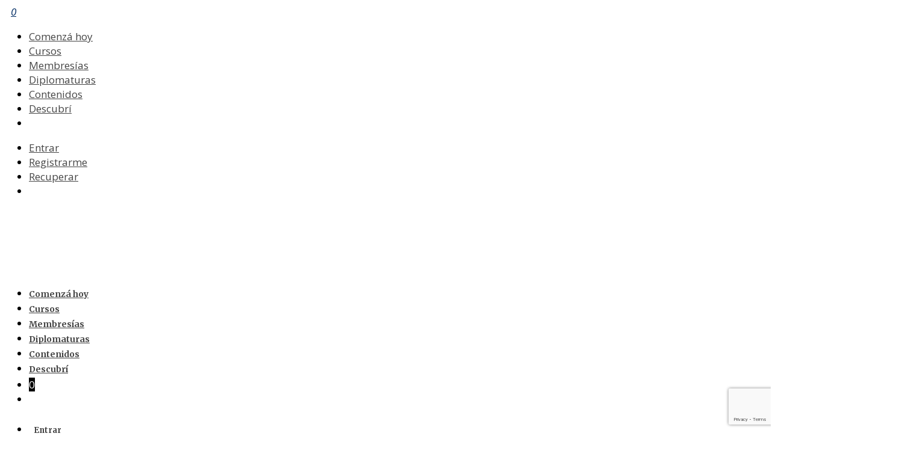

--- FILE ---
content_type: text/html; charset=utf-8
request_url: https://www.google.com/recaptcha/api2/anchor?ar=1&k=6Lfg5o8UAAAAAPQ69k0EontE_roJnPZ_Breeo40z&co=aHR0cHM6Ly9jYmFnbG9iYWwuY29tLmFyOjQ0Mw..&hl=en&v=7gg7H51Q-naNfhmCP3_R47ho&size=invisible&anchor-ms=20000&execute-ms=15000&cb=yqgkrjap26it
body_size: 47888
content:
<!DOCTYPE HTML><html dir="ltr" lang="en"><head><meta http-equiv="Content-Type" content="text/html; charset=UTF-8">
<meta http-equiv="X-UA-Compatible" content="IE=edge">
<title>reCAPTCHA</title>
<style type="text/css">
/* cyrillic-ext */
@font-face {
  font-family: 'Roboto';
  font-style: normal;
  font-weight: 400;
  font-stretch: 100%;
  src: url(//fonts.gstatic.com/s/roboto/v48/KFO7CnqEu92Fr1ME7kSn66aGLdTylUAMa3GUBHMdazTgWw.woff2) format('woff2');
  unicode-range: U+0460-052F, U+1C80-1C8A, U+20B4, U+2DE0-2DFF, U+A640-A69F, U+FE2E-FE2F;
}
/* cyrillic */
@font-face {
  font-family: 'Roboto';
  font-style: normal;
  font-weight: 400;
  font-stretch: 100%;
  src: url(//fonts.gstatic.com/s/roboto/v48/KFO7CnqEu92Fr1ME7kSn66aGLdTylUAMa3iUBHMdazTgWw.woff2) format('woff2');
  unicode-range: U+0301, U+0400-045F, U+0490-0491, U+04B0-04B1, U+2116;
}
/* greek-ext */
@font-face {
  font-family: 'Roboto';
  font-style: normal;
  font-weight: 400;
  font-stretch: 100%;
  src: url(//fonts.gstatic.com/s/roboto/v48/KFO7CnqEu92Fr1ME7kSn66aGLdTylUAMa3CUBHMdazTgWw.woff2) format('woff2');
  unicode-range: U+1F00-1FFF;
}
/* greek */
@font-face {
  font-family: 'Roboto';
  font-style: normal;
  font-weight: 400;
  font-stretch: 100%;
  src: url(//fonts.gstatic.com/s/roboto/v48/KFO7CnqEu92Fr1ME7kSn66aGLdTylUAMa3-UBHMdazTgWw.woff2) format('woff2');
  unicode-range: U+0370-0377, U+037A-037F, U+0384-038A, U+038C, U+038E-03A1, U+03A3-03FF;
}
/* math */
@font-face {
  font-family: 'Roboto';
  font-style: normal;
  font-weight: 400;
  font-stretch: 100%;
  src: url(//fonts.gstatic.com/s/roboto/v48/KFO7CnqEu92Fr1ME7kSn66aGLdTylUAMawCUBHMdazTgWw.woff2) format('woff2');
  unicode-range: U+0302-0303, U+0305, U+0307-0308, U+0310, U+0312, U+0315, U+031A, U+0326-0327, U+032C, U+032F-0330, U+0332-0333, U+0338, U+033A, U+0346, U+034D, U+0391-03A1, U+03A3-03A9, U+03B1-03C9, U+03D1, U+03D5-03D6, U+03F0-03F1, U+03F4-03F5, U+2016-2017, U+2034-2038, U+203C, U+2040, U+2043, U+2047, U+2050, U+2057, U+205F, U+2070-2071, U+2074-208E, U+2090-209C, U+20D0-20DC, U+20E1, U+20E5-20EF, U+2100-2112, U+2114-2115, U+2117-2121, U+2123-214F, U+2190, U+2192, U+2194-21AE, U+21B0-21E5, U+21F1-21F2, U+21F4-2211, U+2213-2214, U+2216-22FF, U+2308-230B, U+2310, U+2319, U+231C-2321, U+2336-237A, U+237C, U+2395, U+239B-23B7, U+23D0, U+23DC-23E1, U+2474-2475, U+25AF, U+25B3, U+25B7, U+25BD, U+25C1, U+25CA, U+25CC, U+25FB, U+266D-266F, U+27C0-27FF, U+2900-2AFF, U+2B0E-2B11, U+2B30-2B4C, U+2BFE, U+3030, U+FF5B, U+FF5D, U+1D400-1D7FF, U+1EE00-1EEFF;
}
/* symbols */
@font-face {
  font-family: 'Roboto';
  font-style: normal;
  font-weight: 400;
  font-stretch: 100%;
  src: url(//fonts.gstatic.com/s/roboto/v48/KFO7CnqEu92Fr1ME7kSn66aGLdTylUAMaxKUBHMdazTgWw.woff2) format('woff2');
  unicode-range: U+0001-000C, U+000E-001F, U+007F-009F, U+20DD-20E0, U+20E2-20E4, U+2150-218F, U+2190, U+2192, U+2194-2199, U+21AF, U+21E6-21F0, U+21F3, U+2218-2219, U+2299, U+22C4-22C6, U+2300-243F, U+2440-244A, U+2460-24FF, U+25A0-27BF, U+2800-28FF, U+2921-2922, U+2981, U+29BF, U+29EB, U+2B00-2BFF, U+4DC0-4DFF, U+FFF9-FFFB, U+10140-1018E, U+10190-1019C, U+101A0, U+101D0-101FD, U+102E0-102FB, U+10E60-10E7E, U+1D2C0-1D2D3, U+1D2E0-1D37F, U+1F000-1F0FF, U+1F100-1F1AD, U+1F1E6-1F1FF, U+1F30D-1F30F, U+1F315, U+1F31C, U+1F31E, U+1F320-1F32C, U+1F336, U+1F378, U+1F37D, U+1F382, U+1F393-1F39F, U+1F3A7-1F3A8, U+1F3AC-1F3AF, U+1F3C2, U+1F3C4-1F3C6, U+1F3CA-1F3CE, U+1F3D4-1F3E0, U+1F3ED, U+1F3F1-1F3F3, U+1F3F5-1F3F7, U+1F408, U+1F415, U+1F41F, U+1F426, U+1F43F, U+1F441-1F442, U+1F444, U+1F446-1F449, U+1F44C-1F44E, U+1F453, U+1F46A, U+1F47D, U+1F4A3, U+1F4B0, U+1F4B3, U+1F4B9, U+1F4BB, U+1F4BF, U+1F4C8-1F4CB, U+1F4D6, U+1F4DA, U+1F4DF, U+1F4E3-1F4E6, U+1F4EA-1F4ED, U+1F4F7, U+1F4F9-1F4FB, U+1F4FD-1F4FE, U+1F503, U+1F507-1F50B, U+1F50D, U+1F512-1F513, U+1F53E-1F54A, U+1F54F-1F5FA, U+1F610, U+1F650-1F67F, U+1F687, U+1F68D, U+1F691, U+1F694, U+1F698, U+1F6AD, U+1F6B2, U+1F6B9-1F6BA, U+1F6BC, U+1F6C6-1F6CF, U+1F6D3-1F6D7, U+1F6E0-1F6EA, U+1F6F0-1F6F3, U+1F6F7-1F6FC, U+1F700-1F7FF, U+1F800-1F80B, U+1F810-1F847, U+1F850-1F859, U+1F860-1F887, U+1F890-1F8AD, U+1F8B0-1F8BB, U+1F8C0-1F8C1, U+1F900-1F90B, U+1F93B, U+1F946, U+1F984, U+1F996, U+1F9E9, U+1FA00-1FA6F, U+1FA70-1FA7C, U+1FA80-1FA89, U+1FA8F-1FAC6, U+1FACE-1FADC, U+1FADF-1FAE9, U+1FAF0-1FAF8, U+1FB00-1FBFF;
}
/* vietnamese */
@font-face {
  font-family: 'Roboto';
  font-style: normal;
  font-weight: 400;
  font-stretch: 100%;
  src: url(//fonts.gstatic.com/s/roboto/v48/KFO7CnqEu92Fr1ME7kSn66aGLdTylUAMa3OUBHMdazTgWw.woff2) format('woff2');
  unicode-range: U+0102-0103, U+0110-0111, U+0128-0129, U+0168-0169, U+01A0-01A1, U+01AF-01B0, U+0300-0301, U+0303-0304, U+0308-0309, U+0323, U+0329, U+1EA0-1EF9, U+20AB;
}
/* latin-ext */
@font-face {
  font-family: 'Roboto';
  font-style: normal;
  font-weight: 400;
  font-stretch: 100%;
  src: url(//fonts.gstatic.com/s/roboto/v48/KFO7CnqEu92Fr1ME7kSn66aGLdTylUAMa3KUBHMdazTgWw.woff2) format('woff2');
  unicode-range: U+0100-02BA, U+02BD-02C5, U+02C7-02CC, U+02CE-02D7, U+02DD-02FF, U+0304, U+0308, U+0329, U+1D00-1DBF, U+1E00-1E9F, U+1EF2-1EFF, U+2020, U+20A0-20AB, U+20AD-20C0, U+2113, U+2C60-2C7F, U+A720-A7FF;
}
/* latin */
@font-face {
  font-family: 'Roboto';
  font-style: normal;
  font-weight: 400;
  font-stretch: 100%;
  src: url(//fonts.gstatic.com/s/roboto/v48/KFO7CnqEu92Fr1ME7kSn66aGLdTylUAMa3yUBHMdazQ.woff2) format('woff2');
  unicode-range: U+0000-00FF, U+0131, U+0152-0153, U+02BB-02BC, U+02C6, U+02DA, U+02DC, U+0304, U+0308, U+0329, U+2000-206F, U+20AC, U+2122, U+2191, U+2193, U+2212, U+2215, U+FEFF, U+FFFD;
}
/* cyrillic-ext */
@font-face {
  font-family: 'Roboto';
  font-style: normal;
  font-weight: 500;
  font-stretch: 100%;
  src: url(//fonts.gstatic.com/s/roboto/v48/KFO7CnqEu92Fr1ME7kSn66aGLdTylUAMa3GUBHMdazTgWw.woff2) format('woff2');
  unicode-range: U+0460-052F, U+1C80-1C8A, U+20B4, U+2DE0-2DFF, U+A640-A69F, U+FE2E-FE2F;
}
/* cyrillic */
@font-face {
  font-family: 'Roboto';
  font-style: normal;
  font-weight: 500;
  font-stretch: 100%;
  src: url(//fonts.gstatic.com/s/roboto/v48/KFO7CnqEu92Fr1ME7kSn66aGLdTylUAMa3iUBHMdazTgWw.woff2) format('woff2');
  unicode-range: U+0301, U+0400-045F, U+0490-0491, U+04B0-04B1, U+2116;
}
/* greek-ext */
@font-face {
  font-family: 'Roboto';
  font-style: normal;
  font-weight: 500;
  font-stretch: 100%;
  src: url(//fonts.gstatic.com/s/roboto/v48/KFO7CnqEu92Fr1ME7kSn66aGLdTylUAMa3CUBHMdazTgWw.woff2) format('woff2');
  unicode-range: U+1F00-1FFF;
}
/* greek */
@font-face {
  font-family: 'Roboto';
  font-style: normal;
  font-weight: 500;
  font-stretch: 100%;
  src: url(//fonts.gstatic.com/s/roboto/v48/KFO7CnqEu92Fr1ME7kSn66aGLdTylUAMa3-UBHMdazTgWw.woff2) format('woff2');
  unicode-range: U+0370-0377, U+037A-037F, U+0384-038A, U+038C, U+038E-03A1, U+03A3-03FF;
}
/* math */
@font-face {
  font-family: 'Roboto';
  font-style: normal;
  font-weight: 500;
  font-stretch: 100%;
  src: url(//fonts.gstatic.com/s/roboto/v48/KFO7CnqEu92Fr1ME7kSn66aGLdTylUAMawCUBHMdazTgWw.woff2) format('woff2');
  unicode-range: U+0302-0303, U+0305, U+0307-0308, U+0310, U+0312, U+0315, U+031A, U+0326-0327, U+032C, U+032F-0330, U+0332-0333, U+0338, U+033A, U+0346, U+034D, U+0391-03A1, U+03A3-03A9, U+03B1-03C9, U+03D1, U+03D5-03D6, U+03F0-03F1, U+03F4-03F5, U+2016-2017, U+2034-2038, U+203C, U+2040, U+2043, U+2047, U+2050, U+2057, U+205F, U+2070-2071, U+2074-208E, U+2090-209C, U+20D0-20DC, U+20E1, U+20E5-20EF, U+2100-2112, U+2114-2115, U+2117-2121, U+2123-214F, U+2190, U+2192, U+2194-21AE, U+21B0-21E5, U+21F1-21F2, U+21F4-2211, U+2213-2214, U+2216-22FF, U+2308-230B, U+2310, U+2319, U+231C-2321, U+2336-237A, U+237C, U+2395, U+239B-23B7, U+23D0, U+23DC-23E1, U+2474-2475, U+25AF, U+25B3, U+25B7, U+25BD, U+25C1, U+25CA, U+25CC, U+25FB, U+266D-266F, U+27C0-27FF, U+2900-2AFF, U+2B0E-2B11, U+2B30-2B4C, U+2BFE, U+3030, U+FF5B, U+FF5D, U+1D400-1D7FF, U+1EE00-1EEFF;
}
/* symbols */
@font-face {
  font-family: 'Roboto';
  font-style: normal;
  font-weight: 500;
  font-stretch: 100%;
  src: url(//fonts.gstatic.com/s/roboto/v48/KFO7CnqEu92Fr1ME7kSn66aGLdTylUAMaxKUBHMdazTgWw.woff2) format('woff2');
  unicode-range: U+0001-000C, U+000E-001F, U+007F-009F, U+20DD-20E0, U+20E2-20E4, U+2150-218F, U+2190, U+2192, U+2194-2199, U+21AF, U+21E6-21F0, U+21F3, U+2218-2219, U+2299, U+22C4-22C6, U+2300-243F, U+2440-244A, U+2460-24FF, U+25A0-27BF, U+2800-28FF, U+2921-2922, U+2981, U+29BF, U+29EB, U+2B00-2BFF, U+4DC0-4DFF, U+FFF9-FFFB, U+10140-1018E, U+10190-1019C, U+101A0, U+101D0-101FD, U+102E0-102FB, U+10E60-10E7E, U+1D2C0-1D2D3, U+1D2E0-1D37F, U+1F000-1F0FF, U+1F100-1F1AD, U+1F1E6-1F1FF, U+1F30D-1F30F, U+1F315, U+1F31C, U+1F31E, U+1F320-1F32C, U+1F336, U+1F378, U+1F37D, U+1F382, U+1F393-1F39F, U+1F3A7-1F3A8, U+1F3AC-1F3AF, U+1F3C2, U+1F3C4-1F3C6, U+1F3CA-1F3CE, U+1F3D4-1F3E0, U+1F3ED, U+1F3F1-1F3F3, U+1F3F5-1F3F7, U+1F408, U+1F415, U+1F41F, U+1F426, U+1F43F, U+1F441-1F442, U+1F444, U+1F446-1F449, U+1F44C-1F44E, U+1F453, U+1F46A, U+1F47D, U+1F4A3, U+1F4B0, U+1F4B3, U+1F4B9, U+1F4BB, U+1F4BF, U+1F4C8-1F4CB, U+1F4D6, U+1F4DA, U+1F4DF, U+1F4E3-1F4E6, U+1F4EA-1F4ED, U+1F4F7, U+1F4F9-1F4FB, U+1F4FD-1F4FE, U+1F503, U+1F507-1F50B, U+1F50D, U+1F512-1F513, U+1F53E-1F54A, U+1F54F-1F5FA, U+1F610, U+1F650-1F67F, U+1F687, U+1F68D, U+1F691, U+1F694, U+1F698, U+1F6AD, U+1F6B2, U+1F6B9-1F6BA, U+1F6BC, U+1F6C6-1F6CF, U+1F6D3-1F6D7, U+1F6E0-1F6EA, U+1F6F0-1F6F3, U+1F6F7-1F6FC, U+1F700-1F7FF, U+1F800-1F80B, U+1F810-1F847, U+1F850-1F859, U+1F860-1F887, U+1F890-1F8AD, U+1F8B0-1F8BB, U+1F8C0-1F8C1, U+1F900-1F90B, U+1F93B, U+1F946, U+1F984, U+1F996, U+1F9E9, U+1FA00-1FA6F, U+1FA70-1FA7C, U+1FA80-1FA89, U+1FA8F-1FAC6, U+1FACE-1FADC, U+1FADF-1FAE9, U+1FAF0-1FAF8, U+1FB00-1FBFF;
}
/* vietnamese */
@font-face {
  font-family: 'Roboto';
  font-style: normal;
  font-weight: 500;
  font-stretch: 100%;
  src: url(//fonts.gstatic.com/s/roboto/v48/KFO7CnqEu92Fr1ME7kSn66aGLdTylUAMa3OUBHMdazTgWw.woff2) format('woff2');
  unicode-range: U+0102-0103, U+0110-0111, U+0128-0129, U+0168-0169, U+01A0-01A1, U+01AF-01B0, U+0300-0301, U+0303-0304, U+0308-0309, U+0323, U+0329, U+1EA0-1EF9, U+20AB;
}
/* latin-ext */
@font-face {
  font-family: 'Roboto';
  font-style: normal;
  font-weight: 500;
  font-stretch: 100%;
  src: url(//fonts.gstatic.com/s/roboto/v48/KFO7CnqEu92Fr1ME7kSn66aGLdTylUAMa3KUBHMdazTgWw.woff2) format('woff2');
  unicode-range: U+0100-02BA, U+02BD-02C5, U+02C7-02CC, U+02CE-02D7, U+02DD-02FF, U+0304, U+0308, U+0329, U+1D00-1DBF, U+1E00-1E9F, U+1EF2-1EFF, U+2020, U+20A0-20AB, U+20AD-20C0, U+2113, U+2C60-2C7F, U+A720-A7FF;
}
/* latin */
@font-face {
  font-family: 'Roboto';
  font-style: normal;
  font-weight: 500;
  font-stretch: 100%;
  src: url(//fonts.gstatic.com/s/roboto/v48/KFO7CnqEu92Fr1ME7kSn66aGLdTylUAMa3yUBHMdazQ.woff2) format('woff2');
  unicode-range: U+0000-00FF, U+0131, U+0152-0153, U+02BB-02BC, U+02C6, U+02DA, U+02DC, U+0304, U+0308, U+0329, U+2000-206F, U+20AC, U+2122, U+2191, U+2193, U+2212, U+2215, U+FEFF, U+FFFD;
}
/* cyrillic-ext */
@font-face {
  font-family: 'Roboto';
  font-style: normal;
  font-weight: 900;
  font-stretch: 100%;
  src: url(//fonts.gstatic.com/s/roboto/v48/KFO7CnqEu92Fr1ME7kSn66aGLdTylUAMa3GUBHMdazTgWw.woff2) format('woff2');
  unicode-range: U+0460-052F, U+1C80-1C8A, U+20B4, U+2DE0-2DFF, U+A640-A69F, U+FE2E-FE2F;
}
/* cyrillic */
@font-face {
  font-family: 'Roboto';
  font-style: normal;
  font-weight: 900;
  font-stretch: 100%;
  src: url(//fonts.gstatic.com/s/roboto/v48/KFO7CnqEu92Fr1ME7kSn66aGLdTylUAMa3iUBHMdazTgWw.woff2) format('woff2');
  unicode-range: U+0301, U+0400-045F, U+0490-0491, U+04B0-04B1, U+2116;
}
/* greek-ext */
@font-face {
  font-family: 'Roboto';
  font-style: normal;
  font-weight: 900;
  font-stretch: 100%;
  src: url(//fonts.gstatic.com/s/roboto/v48/KFO7CnqEu92Fr1ME7kSn66aGLdTylUAMa3CUBHMdazTgWw.woff2) format('woff2');
  unicode-range: U+1F00-1FFF;
}
/* greek */
@font-face {
  font-family: 'Roboto';
  font-style: normal;
  font-weight: 900;
  font-stretch: 100%;
  src: url(//fonts.gstatic.com/s/roboto/v48/KFO7CnqEu92Fr1ME7kSn66aGLdTylUAMa3-UBHMdazTgWw.woff2) format('woff2');
  unicode-range: U+0370-0377, U+037A-037F, U+0384-038A, U+038C, U+038E-03A1, U+03A3-03FF;
}
/* math */
@font-face {
  font-family: 'Roboto';
  font-style: normal;
  font-weight: 900;
  font-stretch: 100%;
  src: url(//fonts.gstatic.com/s/roboto/v48/KFO7CnqEu92Fr1ME7kSn66aGLdTylUAMawCUBHMdazTgWw.woff2) format('woff2');
  unicode-range: U+0302-0303, U+0305, U+0307-0308, U+0310, U+0312, U+0315, U+031A, U+0326-0327, U+032C, U+032F-0330, U+0332-0333, U+0338, U+033A, U+0346, U+034D, U+0391-03A1, U+03A3-03A9, U+03B1-03C9, U+03D1, U+03D5-03D6, U+03F0-03F1, U+03F4-03F5, U+2016-2017, U+2034-2038, U+203C, U+2040, U+2043, U+2047, U+2050, U+2057, U+205F, U+2070-2071, U+2074-208E, U+2090-209C, U+20D0-20DC, U+20E1, U+20E5-20EF, U+2100-2112, U+2114-2115, U+2117-2121, U+2123-214F, U+2190, U+2192, U+2194-21AE, U+21B0-21E5, U+21F1-21F2, U+21F4-2211, U+2213-2214, U+2216-22FF, U+2308-230B, U+2310, U+2319, U+231C-2321, U+2336-237A, U+237C, U+2395, U+239B-23B7, U+23D0, U+23DC-23E1, U+2474-2475, U+25AF, U+25B3, U+25B7, U+25BD, U+25C1, U+25CA, U+25CC, U+25FB, U+266D-266F, U+27C0-27FF, U+2900-2AFF, U+2B0E-2B11, U+2B30-2B4C, U+2BFE, U+3030, U+FF5B, U+FF5D, U+1D400-1D7FF, U+1EE00-1EEFF;
}
/* symbols */
@font-face {
  font-family: 'Roboto';
  font-style: normal;
  font-weight: 900;
  font-stretch: 100%;
  src: url(//fonts.gstatic.com/s/roboto/v48/KFO7CnqEu92Fr1ME7kSn66aGLdTylUAMaxKUBHMdazTgWw.woff2) format('woff2');
  unicode-range: U+0001-000C, U+000E-001F, U+007F-009F, U+20DD-20E0, U+20E2-20E4, U+2150-218F, U+2190, U+2192, U+2194-2199, U+21AF, U+21E6-21F0, U+21F3, U+2218-2219, U+2299, U+22C4-22C6, U+2300-243F, U+2440-244A, U+2460-24FF, U+25A0-27BF, U+2800-28FF, U+2921-2922, U+2981, U+29BF, U+29EB, U+2B00-2BFF, U+4DC0-4DFF, U+FFF9-FFFB, U+10140-1018E, U+10190-1019C, U+101A0, U+101D0-101FD, U+102E0-102FB, U+10E60-10E7E, U+1D2C0-1D2D3, U+1D2E0-1D37F, U+1F000-1F0FF, U+1F100-1F1AD, U+1F1E6-1F1FF, U+1F30D-1F30F, U+1F315, U+1F31C, U+1F31E, U+1F320-1F32C, U+1F336, U+1F378, U+1F37D, U+1F382, U+1F393-1F39F, U+1F3A7-1F3A8, U+1F3AC-1F3AF, U+1F3C2, U+1F3C4-1F3C6, U+1F3CA-1F3CE, U+1F3D4-1F3E0, U+1F3ED, U+1F3F1-1F3F3, U+1F3F5-1F3F7, U+1F408, U+1F415, U+1F41F, U+1F426, U+1F43F, U+1F441-1F442, U+1F444, U+1F446-1F449, U+1F44C-1F44E, U+1F453, U+1F46A, U+1F47D, U+1F4A3, U+1F4B0, U+1F4B3, U+1F4B9, U+1F4BB, U+1F4BF, U+1F4C8-1F4CB, U+1F4D6, U+1F4DA, U+1F4DF, U+1F4E3-1F4E6, U+1F4EA-1F4ED, U+1F4F7, U+1F4F9-1F4FB, U+1F4FD-1F4FE, U+1F503, U+1F507-1F50B, U+1F50D, U+1F512-1F513, U+1F53E-1F54A, U+1F54F-1F5FA, U+1F610, U+1F650-1F67F, U+1F687, U+1F68D, U+1F691, U+1F694, U+1F698, U+1F6AD, U+1F6B2, U+1F6B9-1F6BA, U+1F6BC, U+1F6C6-1F6CF, U+1F6D3-1F6D7, U+1F6E0-1F6EA, U+1F6F0-1F6F3, U+1F6F7-1F6FC, U+1F700-1F7FF, U+1F800-1F80B, U+1F810-1F847, U+1F850-1F859, U+1F860-1F887, U+1F890-1F8AD, U+1F8B0-1F8BB, U+1F8C0-1F8C1, U+1F900-1F90B, U+1F93B, U+1F946, U+1F984, U+1F996, U+1F9E9, U+1FA00-1FA6F, U+1FA70-1FA7C, U+1FA80-1FA89, U+1FA8F-1FAC6, U+1FACE-1FADC, U+1FADF-1FAE9, U+1FAF0-1FAF8, U+1FB00-1FBFF;
}
/* vietnamese */
@font-face {
  font-family: 'Roboto';
  font-style: normal;
  font-weight: 900;
  font-stretch: 100%;
  src: url(//fonts.gstatic.com/s/roboto/v48/KFO7CnqEu92Fr1ME7kSn66aGLdTylUAMa3OUBHMdazTgWw.woff2) format('woff2');
  unicode-range: U+0102-0103, U+0110-0111, U+0128-0129, U+0168-0169, U+01A0-01A1, U+01AF-01B0, U+0300-0301, U+0303-0304, U+0308-0309, U+0323, U+0329, U+1EA0-1EF9, U+20AB;
}
/* latin-ext */
@font-face {
  font-family: 'Roboto';
  font-style: normal;
  font-weight: 900;
  font-stretch: 100%;
  src: url(//fonts.gstatic.com/s/roboto/v48/KFO7CnqEu92Fr1ME7kSn66aGLdTylUAMa3KUBHMdazTgWw.woff2) format('woff2');
  unicode-range: U+0100-02BA, U+02BD-02C5, U+02C7-02CC, U+02CE-02D7, U+02DD-02FF, U+0304, U+0308, U+0329, U+1D00-1DBF, U+1E00-1E9F, U+1EF2-1EFF, U+2020, U+20A0-20AB, U+20AD-20C0, U+2113, U+2C60-2C7F, U+A720-A7FF;
}
/* latin */
@font-face {
  font-family: 'Roboto';
  font-style: normal;
  font-weight: 900;
  font-stretch: 100%;
  src: url(//fonts.gstatic.com/s/roboto/v48/KFO7CnqEu92Fr1ME7kSn66aGLdTylUAMa3yUBHMdazQ.woff2) format('woff2');
  unicode-range: U+0000-00FF, U+0131, U+0152-0153, U+02BB-02BC, U+02C6, U+02DA, U+02DC, U+0304, U+0308, U+0329, U+2000-206F, U+20AC, U+2122, U+2191, U+2193, U+2212, U+2215, U+FEFF, U+FFFD;
}

</style>
<link rel="stylesheet" type="text/css" href="https://www.gstatic.com/recaptcha/releases/7gg7H51Q-naNfhmCP3_R47ho/styles__ltr.css">
<script nonce="3287QTlythIcibiIqV1QUg" type="text/javascript">window['__recaptcha_api'] = 'https://www.google.com/recaptcha/api2/';</script>
<script type="text/javascript" src="https://www.gstatic.com/recaptcha/releases/7gg7H51Q-naNfhmCP3_R47ho/recaptcha__en.js" nonce="3287QTlythIcibiIqV1QUg">
      
    </script></head>
<body><div id="rc-anchor-alert" class="rc-anchor-alert"></div>
<input type="hidden" id="recaptcha-token" value="[base64]">
<script type="text/javascript" nonce="3287QTlythIcibiIqV1QUg">
      recaptcha.anchor.Main.init("[\x22ainput\x22,[\x22bgdata\x22,\x22\x22,\[base64]/[base64]/[base64]/[base64]/[base64]/[base64]/[base64]/[base64]/[base64]/[base64]\\u003d\x22,\[base64]\x22,\[base64]/DklvCiQPDhAU1MxhLClTDiQ8lK3o2w55idcOJY1cZT2HDiV1two5FQ8OwT8O6QXh5U8OewpDClUpweMKoQsOLYcOpw50nw61dw4zCnHYIwol7woPDsyHCvMOCNG7CtQ04w4rCgMORw7xvw6p1w6NkDsKqwp1/w7bDh1DDhUw3WQ9pwrrCtMKOeMO6WcOBVsOcw5/Cg2zCon3CqsK3clAOQFvDtV9sOMKXBQBACMKtCcKiVksZEAA+T8K1w50Mw594w63DqcKsMMO/[base64]/[base64]/w5fCiMOUKsOXeGUawqjDuMKdw4PDlsOOwoU0w6zDosO9OcK0w6rCuMO+ZgMOw5rChGTCmCPCrXHCkQ3Cun7CqWwLbnMEwoBNwrbDsUJEwrfCucO4wrzDhMKjwpI1wosJJcOPwp1bBHALw4RXEsOVwotaw4gQIHYgw5kHWiDCksOJPwpwwqXDkgLDssKswr/DucK6wrDDtcKgAcK3cMK/[base64]/S8KYNsO/[base64]/[base64]/CvRfCgkMWwoEDw6nDh2xqY8OaVMKXGB/CkcOJwqTCr1lXwrbDucOSBMOJD8KIUEs0woDDncKYNcKSw4UHwosRwpHDvxnCpmceTnQaaMOAw7w4MMOFw5/CqsKKw4UrYxFlwoXDqC3ChsKwaEtELGnCghjDpiwFXX5Yw7PDnWt2Q8KgbcKZHzbCicO5w5/[base64]/DgXLDnUzDsBXDmcKcMmvDjhbCqSPDmzFYw6JYwqFmwprDlhUkworClFNqw5/DkD/Cpk/[base64]/DhsOhwox8R8KqJMO4K8KnwpzCp3HDkxZgw53DusOew7rDnQbCuE0tw4guRkDCjw9ZXsOPw7xLw7rCncK6OAtYKMKXDsO2w4vDjcOjw4HChcOqdBDDjsO+GcK6w7rDmE/CoMKnXRdnwo0yw6/DvMKAw7FyFcKUUQrDqMKdwpTDtGjDisOoKsOWw7V4dB0WEl19LREEw6XDjsKvAk0swqLDowgswqJBScKpw4rCoMKBw5jCskEEXSQKUQhQCklRw4HDnCwkXcKQw7kpw5bDphtcaMOWTcK3RsKVwqPCoMOTWDB4Cy/DoUsTF8O4A0bCpy4vwrjDssO4d8K5w73CsVbCucK2wppfwqJ8eMK9w7TDisO2w4J5w7jDhsK1wq7DtiLCvGLClWzCsMKXw5HDp0PCiMOswqbDm8KVOXQfw6t/wqJgb8OFNinDisK5WizDm8OzBk/ClwHDlcKQBsOqYFkJwovDqGU1w7Mgwp4/[base64]/w7UOwpjDuE7CtsOdEcOQf8K8GMKAUcOGWMK4wpARAyrDr2jDqVYiwpYwwpciIk8ZGcKNI8OSF8OiK8OHRsKWw7TChkHDpMO9w64WccK+a8Kswp44dMKeTsOpwpXDmRsYwrcyZBXDvsOfS8O5EcKywq5gw7PCh8O8IgRuRsKEacOvecKOMCwjKMOfw4rCvx/DrMOMwoRmDcKRMEVwRMOOwpzCusOCesOlwp89M8OKw5AoSErDgUDDt8KiwrdJccOxw5pqL11swpphUMOFA8K2wrchTcKqaWoIwpDCosKNwot1w5PDpMKnB1TCpWzCnEEoD8KIw4wGwq3Cu3M/U2QzakkiwoIlH3pRZcOVP0xYPELClcK/CcKvwofDtMOyw6XDjQ8MLsKXwpDDsU5BM8O4w7ZwNUzCoih6REUUw5HDvMO1wojDuWTCqTRfCMKZQ04ww5vDth5Lw7XDvVrChDV3wrbCgBwTJxDCpXl1woHCmjnCmsKcwol/SMOPwrNsHQnDnx/DmEdGDcKywo8wWsOvJzgJPh58FBzCiDcZCcOqDMKqwrdWNHo5woU8wo3CoEBaDcOrSMKkZRHDmy9NXMKBw5XCnsK/A8OVw5Ffw5nDozw3MFQyCMOHPF3CssOYw78tAsOUwr0fIX4Fw77DscK0wo7DtMOCNsKKw5klc8KdwrrChjTCisKcD8Kww6U3w6nDpBMJTQLCp8K1Ek5tF8OoLABTODrCsALDjcO9woPDtwc4BmA/N37DjcOaSMKePzwywp8VdsOmw7doEsO3GcOvwqtjG34lwpnDn8OMGBzDtsKAw5Vxw4rDpMKtw5/Dk1/[base64]/LVzCjRJOwpt9Ck8IBsKra2xoLnnDjCp7ZWtAUlBTWUQmFQ/DuzAgd8KAw6pcw4vCk8ORBsKhw6E/w4ohQnDCm8KCwoEGBFLCmw40w4bDtsK/MMKLwq99UMOUwqTDrsOvwqXCgWTCm8Kdw6VjRTnDucK/MMKxLsKkXCtIAx1XITfCqsKFw5jCpSjDqMKJw71UBMOQwrt2SMKQFMO5bcOfHmnDiwzDgMKKMlbDgsKcPkkIWsK/[base64]/Dl8KMM8KfQC9jB8Kywr1+C8KZw6PDo8KhwoZFDMO5w59KAmRiUMOmV2fCqcKSwq92w4Ndw5LDpcOiB8KBdQfDvMOYwq5mFsKyQQJ1BcKKSiElEG0YUsK3ZlDCnjvDgyV6D2HCm2gpwpBdwqUFw6/CmsKNwoHCoMKIYMK3dEHDnlLCtjMwP8OecMK/UDMywrbDuApyJMKSw6tLwpkEwqsewpw4w6XDt8OqTsKzd8OXMmoJwow7w54nw4PClnJ6ESjDrFtdYVRRw4Y5Ei0ew5VNZwDCrcKYMV1nNURvwqHCggxoIcKTw4kSwofCrcOICFVxw5/DhWRDwqASRUzCikAxBMKaw700wrnCnMOrCcK9GxvCumhAwozDr8KeYWkAw4jCmGhUw4LDlnLCtMKYwogSesKUwppBHMOcNB/CtBAUwppMw54awpLCl2TDmsKOe13DqzfCmhjDpnLDn3Nwwr9mb3jCmHLDuG0PKMK8w5/DiMKEESHDuVUvw5zDqMK6wqVcaC/DrsKAT8OTAMOwwpI4Lj7CjsOwaEXDr8O2DhFlEcODw5/CuEjDiMK3w5vDhwLCrEZdw5HDosKqEcK/wrjCrsO9w6zCnV/ClRUOP8OcN1HCpGPDsUMdG8K/[base64]/DiV/CoMKCccKfw7cYAcKGwrLDvVHDiEbClMK8wqvCghrDr8KVUMOow7XCgVk2AMK8wqpFbcOkfBVua8KTw7Urw6J5w6PDimNewpnDkm9zWns5BsO1GA84GknDnkdTTCFrNC9PdzrDg23Dtg/Chm/Cs8K/Nh7DpSPDt1B3w47Dngw9wrwzw47DsmfDrXdPCFbDokAewpLDmELDkcOHU0rCsmxgwpRPMV3CmsK7wq1Vw7nCghtyHwQKwqJtUMOVP1jCtMO0wqIwdsKeKsKYw5QDwpFFwoZGw6LCmsK4DWTCrT/[base64]/CjcOAW8Kow53DscOOw6wXwq1Qw4rCm0sCw6tew4V/JcKIwpTDh8OJGsKewrDChTDChcKDwobDm8KUaFXDsMOhw7kEwoVAw5MgwoFAw4/DnlXClcKmw7jDhsK/w6LCj8OCw6dDwrbDkz/DtGEdw5fDiSDChsOEKgtZSCfDmETCuFwGA1Fpw7TCgsKHw7zCq8OaNsOBX2chwodhwoFVw7jDk8Kuw6V/L8KhRVszFMOHw4w6wq0qeActw7kcWMOMw5Yewr7CucKMw5o1woHDicOkWcOVDsKUXMKow7TDo8Ouw6MOQyJefkQvOsKiw6zDg8OywqLCuMO9w7RqwpcfancDKGnCojdIwpg3O8Ouw4LCj2/DhsKJATLCj8KuwqnClMKLOMKOw7bDrcOww7jCp0DClT8swqrCuMOtwpY4w4odw7LCjsKcw7QMXcK/KcOxR8Khw5PCvX0cZk8Aw6/[base64]/[base64]/w6rDpMORAcOzBHR6w7nDkH3ClcOHfSXDt8OcXWc3w4LDtXnDoQPDh2QRwrVBwqsow5ZnwpbCigfCti3DqAJ1w6Q/wrY0w6LCncKOwpDDh8KjFWnDo8KqdxcAw6oIwq5lwo8Jw5oLN1B+w47Dk8KRw5LCksKFwoBVd0Yuwp16egDCssO1w7LCtsKkwrxaw4o0HAtoDB8uY2JYwp19wofCr8OBwpHCtgDDvMKOw4/Do3diw5Zkw6lxw5DDnDvDp8Kkw4zCvMOzw4zCuF4Ld8KYC8KCwoBWJMKJwrvDqMKQI8OfEMOAwpfCj1l/[base64]/CpxBawrtQQ2nCh3puVHLCg8Odw6dDwqIbCMOrR8KCw6HCjsK/A27Cl8KudMOceAsKDMOvQ3JnP8OUw5kVwp/Dpg7DgTXDkypBE38lRcKPwqzDrcKaJn/Di8KwI8O7DMOxwq7DswgwKwxBwonDo8O9w4tZw6bDshTCrizDumFBwqXCtV/DqhbCq3cdw606GmsawozDlC/[base64]/DtjDDk1jDpcKIwqgeRcKxZHXCs01xRhPCj8KMw6kmwpooW8OawqRUwr/CgcOxw6Iow6vDisKNw4nCumXCgEgkwrjClSXCsyRBUB49LS0BwpE/c8Oywowqwr9lwpLCshLDpSgXJxdowozCh8OrDF55wovDu8Kqwp7CvsOEL2/Dr8KTVUXCrzXDn1PDkcOFw7fCvANywqobfBdJFcKzOnbDgXQ1QnbDoMK2wojDtsKaUT/DnsO3w4AtY8Kxw6PDvMO4w4XDtcKwUsOewqhaw6ExwpnClsKkwpjDicKZwrHDtcK1wpbCg2NKCADCpcKKXcOpBnJqwpBSwqzCh8KLw6jClDfCgMK/wr/Dg0FiO08CAg3Don3DqsO7wp5kwpoHHMOOwoDCmcOewpktw7pRw4Y3wq14w75GIMOWPcKPPsO4aMKaw7kVHMODUcOUwoDDsi3CnMOfB1vCh8OVw7Nvwq5bWVRyUzbDhmIRwpDCp8OVYF4uwozClhzDsT0LacKKXR1EYyQGLsKhdVVKD8OBMsO3W0LDncO9bn/DmsKfw5BKZ2nCosKsw7LDvUDDrWnDtnsNw7HCmMKJBMO8dcKae03DhsOZTcOzwoPCuUnClBcew6HCg8Kew6XCil7DlAfDgsOFNcK3M3dsPMK5w7DDmcKgwrs2w7vDrMO8XMO5w6s0w50bcCbDksKgw6cgXQ83woF6GRzCrSzCjgLCmC94w5E/[base64]/[base64]/[base64]/Dr3FWwp4qw7zDogMpesK1w4bCpsOqPcKcwotWBk4WBMOqwp/[base64]/DoQ8OEk5+wp0uwooEOsOxNGkFMMKoN2LDt3oDecOgw5Eiw5XCscOjTMOXw7XDvMKcw6wgRCjDo8KawoTCqzzCtHolwqUuw4VUw6fDkC3CosOKJ8KVw5FCDcKddsO5wosiIMKBw7Rjw77Cj8K/w4DCmnPCuV5ITMOlw4trJh7CvsK8JsKVUMOtezEjL3LCk8OWeyMhTMOfVMOSw6pqNmDDhlsRThBtwoMZw4BkQMO9XcOVw7HDig/CuEd7fEjDvHjDiMKmHsKVTy0Gw5YJVCTCkWJLwqsVw6XDhsKYNGjCs2PDi8KvFcKRYMOCwrwuRcO0KcKza2/DlTVBJ8Kcw4zCsQYtw6PDhcO4TsKpaMObF1Bnw7d5wr5rw5FdeyUCelbCnzHCkcOqChAbw43CgcOfwq/CnDIKw4Aqwo/DoRPDlmIUwq3Dv8ObEMK/EsKTw7ZSFsKpwr8bwpDCrMKISEcSY8Klc8Kew6PClCEjwo5iw6nCk3/DgXlTeMKRw6AXwoMkL2LDmsORDXTDnCIPbsK9AybDlEXCu2bDqSpMP8KhcsKow7TDiMK5w43DvcOxRcKFw7fDj2/Duk/DsgZWwpRcw4hewrR3AsKJw4HDlsOUAcK4wr3DniDDlsO0XcOFwo3CksKtw7LChcKWw4oNwpc0w7NSaA7CnifDtHpWUcKmdMKobcKnw4HDuBRgwrR5ahrCqThew5UAIi/DqsKjwprDjMKwwpDDpQ17w7vCncOSBsOow79zw7c7P8OtwotoAMK6w5/Dv3zCq8OJw4nCjCEnY8KswodTYwDDnsKLF3PDisOOGFRwaBTDqlLCt0F1w7oCVMKcXsOGw6XCucKLBm3DlMKWwo3DjMO4w5Etw7lbc8OPwqTCmcKcw5nDgE3Ct8KbLjR1TWrCgsOfwrxmKTAYwo/Dlm5aY8Ozw4Y+QcKgQmbCsxvCjGfCmGERDizDj8OTwrxqE8O/DxbCg8OsDFV2wr/Do8KawoHDpnjDrVh5w60MJMKeFMOMfTkzwqfCgyzDgsKfBmnDtHAWwovCpcKowqMJJ8ORbFnClsKUWGTCr09IRsOuYsK/wqjDgcKBQsK/McOtI3RvwrDCtsK1wpPDq8KqOiTDiMOUw7leAMKfw5PDhsKsw7pWNC3CrsKoCwIVUgnDkMOjw7DCk8OifklxK8OPOMKWwoQ/wr5CeG/[base64]/CkzzChjfCohxuUsKpOsKvVcOzOMO0T8OAw6svfGpQHRfCosOuSh/DksK4w7nDkT3CgsOuw6FRSCHDqmjCnXN7wo84WMKRR8OowpVqSFAxUMOTwp9UesKwUz/DkDvDqjcNIxcGT8KUwqRCecKXw79nwrhrw6bCln4qwrB/REDDlsOVdsKNGgjDgUx7OEXCqF3CnsK+DMOnD2lXUG3CpcK/[base64]/[base64]/w4LCpXzDsMKGLMO0DGJAD8KHFcKGwrvCr1LCq8OXNMKGbTLCkcKRwpzDrcKrIjzCkcOoVsK8wrgGwobCrsOAwpfCi8KXQjjCoGbCncKkw5Agwp/[base64]/HFMge8OsIMOOwp4bw4NvVcKzZ3AEwozCssKoET3Dn8KJM8KSw7FTwpsUUSN9wq7CukjDpDVBwqt4w4JkdcOBwol7NSLCnsKqP3cMw5/[base64]/[base64]/[base64]/[base64]/DhHHCgcKOwrHDkcO2b2UMwozDvijDhsOSwqbDtR7CsXg3VGcSwq/Dsw7Cr15YNcKvS8Oww6s8J8OKw4jCk8KKP8Oec0dwLiMZS8KGMcONwq5hEFDCl8Ovwr8GUTtAw6ouUCjCpHTDiDUZw7jDnsKCPC3Ci3EveMKyNcOBw6vCiTsDw70Uw5vCiTM7CMOcwojDnMOMwoHCvcOmwrdVM8OswpwHwqTClCp8cR4/NMKNw4rDiMOEwo3DgcO8LWkRZg1LEsKGwqRLw7QLwofDvsOSw7jCpEFtwoN4wpjDksOfw7rCgMKFexw+wownEhs+wrrDuhhjwq1RwoDDh8KTwpNIIioHaMOuw41IwqJLQWxxJcOqw54QXUsQQhHCpULDthxBw7rDml/DucONFmRMQMKOwqLDhw/CoQE4J0TDgcOwwrENwrlYFcKOw4bDmsKtwrHDv8KCwpzCi8KgPMOxwp/ClQfCmMKmw6A5UMK0eGMvwrLDicOowpHCol/[base64]/CrcKYeFIVRsK4w6UlwqooVyfDkMKiDMKrVWHDvEnCocKDwoRBEXl6YHVzwoRtwrZewrfDu8Kpw7vCkyPCkQloWsKjw6l5IBTDo8K1wq1MFnZnwrZWL8K6KzLDqCEYw4/[base64]/wpxiEcOFwpZLAMKIwpZeccKxeDoUwp1Dw4LCg8KiwqLCn8KoecODwoLCn3tEw6PClV7DosKTP8KTKsOGw4EHIsOjD8KKw40GdMOCw4bDrsKcZUwFw5xeF8KVwpd9w4InwrnDqxHDglLCgcK0w6LCj8KzwpvClxHCscKZw6/CgsOQaMOnQTI6JmpPF1jDh2QswrjCknTCtcKUYksSK8KVSFLCpgLDjEjCt8OoJsKvWSDDgMKJfRTCoMOVBcO7S0/CuEDDlQPDqTNLc8K9wq1Xw5vCmcK9w4HCiQjCmFxYAxkJN2hSaMKsBxh8w4/DsMKOFwozP8OcNAhHwq3DkcOiwrpKw4vDp3fDvRrCmcKvPlnDjUgJLmoXBW8xwpsow6rCs1TCi8OAwp3ChE8two7CoH0Jw5DDlglxIQ7ClD7DusOnw5Uww53CrMOJw5rDpcKzw49kWjY5BsKNJ1A2w4/CkMOqOcOTYMO4BMK7w6DChxp8KMK7X8Krwo5Yw4PDtQjDhTTDoMKIw4PCjEFkG8K0THdKHl/CrMOHwr1Vw5/CrsKrfXLDsDNAIMOOw4d2w5wdwpB+woPDn8KQQm/DhMKDw6nCuFXCssO6d8KswrM2w6DCvHXCscKeAsKwbG5tA8K0wojDnn9uQMKJZMOSwrxlRsOsARk/MMOSFsOYw4/CgmNBMhlUw7nDmMK1fFzCrMOWw6fDnzLChlDCliDCtzpowqfCtsKbw5rDrS8pNnABwo5AO8K+w7xWwq3DojvDjxLCvldHTSzCmcKsw4rDucOZVyDDun/[base64]/DvyTDkcOKbsK2WgFASyXDn8OzQ8OTw43Dk8OtwqpYwqvCpCAABRHCuQY+GGkwZn8nw5wBDMODwrdgKijCrg/CiMKewptXw6F0OMKObX/DlAgrUsKBfwEFw7XCqMOLb8KlWGJ6w7JzDnfCsMOMYwnDqDRIw6zCucKPw7AXw57Dg8KCDcO2YkTDgU3CusOVwrHClUcFwqTDuMOywpbDtBoNwodww5EFccK/F8KuwqvDpHlhwo0owqjDqyt2wrDDq8KIfwDDh8ONBcOJVTAsDW3CjiVEwrTDlcOYdMO2w7/DlMKMMh0Kw7NAwrgYXMOQFcKKOhoqJcOVUFo8w70MCMOow6zDilVSfMKfZsOFCsKnw7cSwqQBwovCgsOVw7PCuSchRmvCvcKVw6Iow6cMKSXDtj/[base64]/DkUxoPFlaGsObG8KIUMOgw43CiRrDt8Oewo3Cp2BADjxTwrvDk8KWFcOfXsKRw6IowojDksKDWsKBwp8owpfCnTkcGyJ6w4XDqEkoEsO3w5ILwp3Dg8OeWz1FE8KPCC7ChGrDlMO2LsKlJh7Do8O/wo7DkT/CksKDcgcIw55ZZxPCuVcRwr5+D8K6wq4/VMOiTWLDimJKwroMw5LDqVpmwqhWLsOoRHfCh1TCu2BIe1VawpEywpjCtW8nwrdtwrQ7UBHCtMKPGsKJw4/DjX0wOilUPSHDsMO4w5bDgcK3w4B0QMKiXFFqwrzDkCF4w4nDicKPEizDgsKYwqcyBFvChTZQw6gowqXCglw0EcOxaF02w6wSCsOYwp84w5IdU8KFb8Krw55TUlTDvWfCtsOWIcKgKcOQb8KHw7LDk8KuwpIuwoDDqlgOwq7DvD/DqDVvw7c5csKlPhDDncOmw4XCscKsQMKPdMONH0spwrU7wp5RUMOUw73DvzDDqiFXLMONP8K+wqjDq8KhwoTCusK8wo7CsMKEUcOzMh10KsK/MVnDmsOIw69TRjoTEFvDlcK4w4vDvxlawrJtw6wUWDbCpMOBw7bCnMK7wo9AOMKGwofDnlvDhcKvXR4IwpTDq0ZYRMOow4YwwqIMecKCdlp8QlNHw59iwovDvi4gw7jCrMKyKknDh8K7w5HDlsOmwqXCjMKdwodOwpxDw7XDiFxawqfDp2Qfw7DDvcO/wqgzw7nDk0MrwrTCpTzCg8Kkw5RWw5AoU8KoG3Jkw4HDnRfCpSjDqVvDhA3CrsKRIwR6w7I1wp7Dmj3Cq8OowogPwpN2A8OiwpLDnMKowojCmSQOwoXDj8K+NwBLw57CkmJzN0JTw7XDjH8FODXCpwTCtDDChcOcwo/ClmLDlVrCjcK4JEhDw6XDhsKSworCg8OsC8KcwpwsSj3ChGE1wpnDj0oVU8K3b8KRTQ/CmcOQJcOxcMKHwptew7DCnljCoMKjWcKlfsODwq4cCMOIw5NEwoTDq8KUaEsER8Kiw5tJaMKjUX7DoMKgw6ttbcKEw4HCkiTDtVogwr53wotpccObQcKKOlbDqHg8KsKqwr3Du8OCw4/CpcOfwoTDhw3CtTvCiMK4w6/DgsKHw5PDgnXDq8KXMsOcWH7DscKpw7DDvsKYwqzCmsOYwp5UZsKow7MkRjYFw7cnwrI9VsKswpfCpxzDl8KRw4zDjMOSB0cVwoUVwoXDr8KPwrsUT8K2IF7DtMOJwp3CoMOAwpbDlnzCgCPCusO/wpHCt8OhwptZwol+BMOAwrwEwo1TZ8O9wpU4ZcK5w79va8KYwo1Aw6h5w47CiR/DvxXCuGDCqMOhMcOEw4BXwrTDk8OaIsOqPxM0IcK2WRxXcsO3OMKKQ8OpE8Ocw43CrULDi8KqwoTChyzDrSpddTbCuSUPw7xTw6ggwprCqFLCtgrDpsOKTMOxwrZ/wojDiMKXw6XCuUwZZsKdFcKBw5bDpcO5CSc1LB/CoC0WwpvDpjpaw4TChBHCpVV6w7UKJnzCvcO1wpwuw53DrmRpBMK1A8KIG8KzbgJHNMKlKcKcw7lwWQPDhHnClcKATSlHJBl1woAdBcKow596w4zCpW9cwqjDtj3DuMOcw6fDii/DtRnDozd+woTDrRwwasOyJ3rCqhjDqcKYw7ojEzl4w5IRA8OhdsKRGj8QaCrCtHbDmcK3OMK8c8OMZEPCocKOT8OlN3jCtQPCv8KuCcOVw6LCsGMLSjgywqDDjcOgw6rDicOXwpzCvcKBfWFWw7XDuHLDr8OtwqlrYX3Co8ODSns4wq/Co8KawpsXwrvDsG4jw7VVw7RiaXjClwASw47DssOJJcKcwpVMGgVELDvDksOAI3XCkcKsBVoEw6fCtFBMw6PDvMOkb8KOw4HCi8O8aE0LBsKxw6FvXsOTcVImJMOhw47Cg8Ocw6PCosKlPcOCwqcoB8K6worCpRfDp8OSOWnDiSIlwqJiwpPDqcO/w6ZeYX7DqMOnJU9pGnI+wqzCgBUww53Ci8K9CcOjP1Uqw5ciEsOiw6/ChMKzw6zChcOnWgdgIC9TLnI7wr/DqndAfsOewrQQwol9GMKSHsKhFsKiw5LDl8K6C8ObwpfDpMKuw4pUw68Xw7MQbcKffzBLwpfCk8OQwqjCt8Ouwr3Dk0vDuX/DvsODwpB8wrTCrMOAbMKkwpkgDcOWw7vCoy0FD8KlwrgOw7kBwpXDl8O/wqEkN8KqSMKAwq3DvAnCszjDu1R/QyUMPX7ChcOPFcKwKjlXDhXClzUgNH4Xw5kaJXLDpxoKLCTCrSl5wrF2wodwF8OjTcOzw5zDicOZR8KDw60dUAZHacK3wp/DmsOwwqphw4Ylw57DjMKyQsOCwrACT8KqwogRw6/CqcOiwogfGsKKKsKgScOiw6YCwql0w48Gw4jDkjRIw7DCvcKZw5ljBcKqdD/DtMKafBvCrH/CjsO6w4XDi3YNw6jCgMKAEcOVYMOdwqkiblVCw5rDnsOdwpkRVWnDjcKwwpLCmkZrw77DqcOfYFLDt8OpND/CucOLGjfCsxM/w6bCt2DDqWFOw69JTcKJDUlXwrXChcK/w47DmcKyw4XDk2RoC8KDwozCrsK3KBd8w5DCsz1FwoPDnxZswp3DhsKHEW7DqEfCssK7GRhZw7jCu8OCw6gNwqjDgcOfwrR9wqnCoMKndw5BKwQNMMOhw7XCtHwUw4VSOA/DtsKsb8KmOsORZytRw4bDry1Wwr7CjxDCsMK1w6g/[base64]/DihRsw6E8w4/CpMKGwo0pTMOUw6/[base64]/Cuh3Do8OvwqjCosKgT8K5ShPCpAVZwqPDqm/DscOQw7s0wpTCpsOgFiTCrBI4wpzCsjlAcE7DtcOawrpfw6bDsDZRB8KKw6VywpbCiMKsw7/[base64]/wpRCw5bCmMO2w7w/w6tNwq7DslIWR2jCpMO0WiByw4/[base64]/[base64]/Dl8KCKsOpRsK9wqYSHcO9w63Cq8KFIhtbw4jCg2djVQhYw4vCkMOJHsOPaQzCrHt1woFqGhPCoMOiw71iVx4SJ8OGwpRKeMKpaMKswqltw5Z5byXCpHYDw5/CrcOsHz04wqcaw7I7EcKBw6PDi1rDiMOacsOZworCtBFVIATDhcOnwrzCu3PDs0YhwpNlAHDCp8OBwrBlHMOBLcK+IHFmw6XDo3Arw4pPenjDs8ODWmhPw6pyw6zCucOFw642wrHDvMOURcO/w40qNVt5PWpFTMO8M8Ovwo8VwpQFwqtrZ8OoQi9hEQM0w7DDmBXDisOZJgwiVEMZw7/CnkdnTV1IMETDtlHClAMCdFUuwqTDhV/[base64]/[base64]/CscK+wqLDp2duw5DCpcOUHShfKMKJDGrDvh/Cpw3CqsKuYMKcw7fDmMKheHXCv8K9w5x7OMKSw43DlwfChcKqN0XDtGnCjiPDt27DjcOiwqhQw7TCqRHCl0IAwokAw4B1KMKHeMOIwq5Uwr00wpvCp0jDr00zw6HDpQXCi1LDnhcDwpnDl8Kaw7dfES3DoQ3CvsOqw50mw7PDkcOCwo/ChWzCpcOVwp7DjsORw7VSKhHCpW3DiCgBDGzDslo4w7ktw4nCiFrCvF7ClcKawpPCpWYMwrvCp8K8wrtgX8O+wol1bGzDghl9ZMKDw7hRw6TCo8O7wqLDh8KyJyzDpcKmwq3CtA3Di8KgO8KNw4nCl8KBwpXCphEEIsKDb3Fsw6tjwrdqwqICw6wEw5/[base64]/Du8KBBGnCsMO5NsOTwoMCJWvCh2MTbknDvMOJR8Ovwppjwr9eNzQhw7HCrsK/WsKDwplRwoHCgcKSacOKUAo9wqohTsKJwo/[base64]/[base64]/QCZeJDnDkMOXWnzCucO2wqXDgC7CugLDksK/[base64]/CsKKw5LDtUQtT37DuMOlwrVpwqF5WiLDoFgjXg5Jw6o8KQF6wok5w5jDj8KKwoFQbsORwoBQKkQVVm3Dr8KOGMKeRsOpUDo0wqV6McOORiN/w7sPwpMFwrfCvMO0woNxXhHCtcKfw4LDiABfIVBdbcOXGWfDucKKwppdecK4Wk4PMsOVUsOZwqURDHpzdMOmXDbDmB/Cm8KIw6nDjsO/dsONwqkOw5/DnMK4GwfCm8KxdMOBdGhJccOREnfDvQQZwqrCvgzDmFTCjg/[base64]/Dmw1QTcK6Y2IZw7JRwoYpw59Ewqpia8OsBsO8WsOQPMOnMMOHw6PDl0zCpwvCj8KHwp/[base64]/[base64]/Co2nCg8ORXsKccMObc2hgwr3DmCFYwqHCjTB+dsOFw6QyIWQAwojDnMOCLcKzNjcgbWnDrMKcw5Rlw53Djk/DlAbCqQTDu0BBwqLDrsKpw6gvIcKxw77ChsKdw74DXMKpwpLCl8K6SMO8RMOiw7heBSVGw4rDmEjDiMOJB8Oew4ZTwpR6NsODWsKEwoAsw4QMaQHDtRxow6vCjwAWw5gwPTnCg8Kyw4/CtH/[base64]/w5bCoMKPwrtuUcKKXMOrJmHCgcKsw7MBw7Z2NX11UcK/wqEJw7krwoI+cMKvwo4zwpZLKcOXKsOow6QtwojCqHLCvsKww53DtsOJCD8XTMOeTRzCosKywoFPwrfCu8OuF8OlwpvChcOLwrkLb8Kjw68OYhPDlhsGUcOsw6/DnsK2w6YreW/DgjrDl8OAAg7DjS98V8K6J0/DrcOxfcO7J8OMwoZBB8Ozw7PCusO+wrPDrjRvGBTDoy9Hw7Jww4YXHcKiwpvDssK7wrk9w6bCvR8vw6/[base64]/[base64]/[base64]/DhcOOwqlAwoDDomoMG8KefS1SBcOzXlcXw7cywrMCOcKSf8OGM8KYdcOdQMKLw7kyVXPDnsO/[base64]/[base64]/[base64]/[base64]/CoifCrnjCqWrCsMKCEErDohVoOFvCmMOswqbDkMKwwq/CgsO3worDhwVpWSRRwqfDmjtIFFEyO0E3csOawo7CsQVOwpvDjCtPwrh4UMKOGsOSw7DCmMO+WR7DucK6AUURwojDlsOJRwIVw5hJX8OfwrvDiMOEwqUew4Z9w4DCucKWLMOrJ3pGPcOxwo1Xwq/CtsKVFsOIwr7DlEHDqcKsEMO8aMK9wrVfw4bDhRBYw5PDi8KIw7XDnEXCtMOFeMKxHTRqFQs5QUxLw69+U8KdAMObw53CvsOCw6zDoXPDtcKwCzbCp1zCoMKcwqhNDx80wp54w5Jgw5zCu8Obw6rCocKQYcOqB2cyw54lwpRswrYqw5/DgMOdczzCkMKnPXjCgxzCqQfDucOxwrTCo8KFc8KrR8O+w6s1N8OGA8KCw4ppXH7DsULDvcOuw5DDinQ3FcKQw6Y9Y3kZQR4jw5/CkVbCvmILan/Dul3Cj8KmwpXDmMOIwoPCgGhzw5jDu1/[base64]/DvcOAw6VVw7TCusKBwrLChcOgw65nGgPDpMKbJcKmwrHDklg2wrXDr1ojw4MJw5ZDccKSw7dDw6t0w67DjSNpwrjDgcOHMHLCkwsuOyUGw5oMKcKoGTNEw6Zsw53CtcOGKcK+U8OdOR/DhsKXbDPCosK7DXU/OsOMw5DDqTzCl2UhMsK5bEPDisK3XiYwTMODw4XCuMO2Pk1rwqrDvxzCm8K9wrrCisK+w7wvwq7CpTIcwq52wpVjw4MbWgzCr8KXwo0vwqBjFWxUwq5ANMOHwr3DgAZANMOzXMKBFsKnw6/Dj8OHBMK9L8Kmw63CpCDDgnLCuj3DrcKxwqDCqMOlJ1XDrURBTMOJw6/ConRcWC1jZyNoP8O/w459CwMjJn5/w5Mew5ISwpNVMMK2w78bBMOXwpMHwrXDmcOmNlcNeT7CjD4Dw5PCtcKLd0oWwr94C8OCw4zChmLDvSIZw7gPEsOyB8KIOXPDqCvDjMOVwpHDisKddwAuRVB/w40fw6o6w6vDqsKHAkDCvMK2w5B5KmFgw75Yw7bCtcO/w6BvOMOrwpnChx/[base64]/DlnAZwqkUHsO/QsOxw43DusOZNcKCwp9eCcOnIcOHCWpPwobDuhDDlTrDsRXCqE7Cri1BLjczchUowq/DssKMw65ORMKWOsKTw6PDn27CucOTwqwwGcKsfk1Ow4wjw4JaEMOyPDYPw6M3J8OtSMOkDibCjHxbd8OUK0DDmDFKAcOYbMOlwrRyKsKjD8Oga8Kaw6YJX1MbVGfDt3nCtCnDrGZvMwDDrMOzwq/CoMO9IjDDpzbCqcO9wq/DogTCh8KIw4pvKhLCq3JrOHnCssKLdHxPw7zCtsK7TXZqVcO0QTLDh8KAaTjDrcKBw5cmHF1+TcOuB8KgTxxhDgXDmFzCvHkIwoHDkcOSwqZ4dlrCtVVdDMKkw7XCsC3ChGvChMKfLMKrwrUcQcKqOHwJw49gDsO1DBx/woPDkmk+ZXVYw63CvEMuwp1lw4IiZ1AiQ8Kmw6dNw4BsdcKDw6QEKsK1J8KkOiLDg8OeIydXw6DCmcOrfFxdFWvCqsO0w5J1VgIrw7cBwrPCmsKgbMOew7Y0w5HDkG/DiMK2wrnDnsO+X8Ocb8Ozw4TDpsKoSMK9csK7wqvDhh7Dl13CsQh3Ci/Du8O9wpLDkTjCmsKGwo17wq/CuREwwoHDqlQmbsKNIHrDmXzCjCvDrmnDiMKsw6d9HsKYWcK4TsKJE8Kew5jCl8OOw5MZw45Rw707cjjCnTHDq8OSOMKBwpoSw5rCulvDt8KcX2krMcKXLsKqKkTClsOtDWo5PsOzwrxQMk3Cn3JnwrxHRcKgNykyw6PDvQzDuMOBwro1GsOXwqHCrmsmw55IAcO/H0HCrUvDmQIuTSzDqcO8wrnDs2Uhfm8LNMKOwoM2wpNgwqPDrXUZDC3CtU7Dl8K+SzbDqsOHwrQEwoYSwq4ewolZQsK1V25TJsK2\x22],null,[\x22conf\x22,null,\x226Lfg5o8UAAAAAPQ69k0EontE_roJnPZ_Breeo40z\x22,0,null,null,null,1,[21,125,63,73,95,87,41,43,42,83,102,105,109,121],[-1442069,457],0,null,null,null,null,0,null,0,null,700,1,null,0,\[base64]/tzcYADoGZWF6dTZkEg4Iiv2INxgAOgVNZklJNBoZCAMSFR0U8JfjNw7/vqUGGcSdCRmc4owCGQ\\u003d\\u003d\x22,0,0,null,null,1,null,0,0],\x22https://cbaglobal.com.ar:443\x22,null,[3,1,1],null,null,null,1,3600,[\x22https://www.google.com/intl/en/policies/privacy/\x22,\x22https://www.google.com/intl/en/policies/terms/\x22],\x22xLyPMUQdsm5Munfsd6IoCZ3BxyxTPwvNPOZtYU8vc0o\\u003d\x22,1,0,null,1,1766160792576,0,0,[238,33,79,189,72],null,[122,242],\x22RC-CENFZmWYL8mN_Q\x22,null,null,null,null,null,\x220dAFcWeA66GTyXTKVcDhcwBsAuAGmIAhbhZ4-I7JWnsd1pNLIALG9hPbaoGNasHGKsbJDHUUgCHlbN2RWdYohBCo_UnCMknM0-tA\x22,1766243592734]");
    </script></body></html>